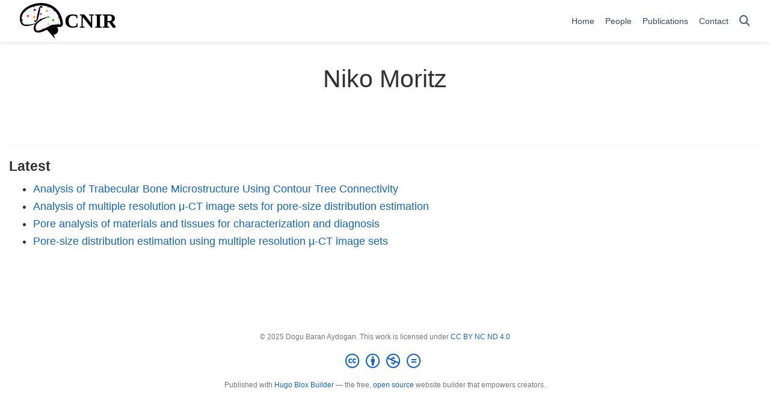

--- FILE ---
content_type: text/html; charset=utf-8
request_url: https://cnir.net/authors/niko-moritz/
body_size: 2879
content:
<!doctype html><html lang=en-us><head><meta charset=utf-8><meta name=viewport content="width=device-width,initial-scale=1"><meta http-equiv=X-UA-Compatible content="IE=edge"><meta name=generator content="Hugo Blox Builder 5.9.7"><script src=/js/mathjax-config.js></script><link rel=stylesheet href=/css/vendor-bundle.min.26c458e6907dc03073573976b7f4044e.css media=print onload='this.media="all"'><link rel=stylesheet href=https://cdn.jsdelivr.net/gh/jpswalsh/academicons@1.9.4/css/academicons.min.css integrity="sha512-IW0nhlW5MgNydsXJO40En2EoCkTTjZhI3yuODrZIc8cQ4h1XcF53PsqDHa09NqnkXuIe0Oiyyj171BqZFwISBw==" crossorigin=anonymous media=print onload='this.media="all"'><link rel=stylesheet href=https://cdn.jsdelivr.net/npm/leaflet@1.7.1/dist/leaflet.min.css integrity crossorigin=anonymous media=print onload='this.media="all"'><script src=https://cdn.jsdelivr.net/npm/mathjax@3/es5/tex-chtml.js integrity crossorigin=anonymous async></script><link rel=stylesheet href=/css/wowchemy.33dfdb4b951ccd8dbec927347d660901.css><link rel=stylesheet href=/css/libs/chroma/github-light.min.css title=hl-light media=print onload='this.media="all"'><link rel=stylesheet href=/css/libs/chroma/dracula.min.css title=hl-dark media=print onload='this.media="all"' disabled><meta name=author content="Dogu Baran Aydogan"><meta name=description content="Website of Computational NeuroImaging Research (CNIR) group led by Dogu Baran Aydogan"><link rel=alternate hreflang=en-us href=https://cnir-group.github.io/authors/niko-moritz/><link rel=canonical href=https://cnir-group.github.io/authors/niko-moritz/><link rel=manifest href=/manifest.webmanifest><link rel=icon type=image/png href=/media/icon_hu13906383304777172264.png><link rel=apple-touch-icon type=image/png href=/media/icon_hu10146089666089431246.png><meta name=theme-color content="#1565c0"><meta property="twitter:card" content="summary_large_image"><meta property="twitter:site" content="@baranaydogan"><meta property="twitter:creator" content="@baranaydogan"><meta property="twitter:image" content="https://cnir-group.github.io/media/sharing.png"><meta property="og:type" content="website"><meta property="og:site_name" content="CNIR Group - Dogu Baran Aydogan"><meta property="og:url" content="https://cnir-group.github.io/authors/niko-moritz/"><meta property="og:title" content="Niko Moritz | CNIR Group - Dogu Baran Aydogan"><meta property="og:description" content="Website of Computational NeuroImaging Research (CNIR) group led by Dogu Baran Aydogan"><meta property="og:image" content="https://cnir-group.github.io/media/sharing.png"><meta property="og:locale" content="en-us"><meta property="og:updated_time" content="2013-01-01T00:00:00+00:00"><link rel=alternate href=/authors/niko-moritz/index.xml type=application/rss+xml title="CNIR Group - Dogu Baran Aydogan"><title>Niko Moritz | CNIR Group - Dogu Baran Aydogan</title></head><body id=top data-spy=scroll data-offset=70 data-target=#TableOfContents class=page-wrapper><script src=/js/wowchemy-init.min.4fef3e534144e9903491f0cc6527eccd.js></script><aside class=search-modal id=search><div class=container><section class=search-header><div class="row no-gutters justify-content-between mb-3"><div class=col-6><h1>Search</h1></div><div class="col-6 col-search-close"><a class=js-search href=# aria-label=Close><i class="fas fa-times-circle text-muted" aria-hidden=true></i></a></div></div><div id=search-box><input name=q id=search-query placeholder=Search... autocapitalize=off autocomplete=off autocorrect=off spellcheck=false type=search class=form-control aria-label=Search...></div></section><section class=section-search-results><div id=search-hits></div></section></div></aside><div class="page-header header--fixed"><header><nav class="navbar navbar-expand-lg navbar-light compensate-for-scrollbar" id=navbar-main><div class=container-xl><div class="d-none d-lg-inline-flex"><a class=navbar-brand href=/><img src=/media/logo.svg alt="CNIR Group - Dogu Baran Aydogan"></a></div><button type=button class=navbar-toggler data-toggle=collapse data-target=#navbar-content aria-controls=navbar-content aria-expanded=false aria-label="Toggle navigation">
<span><i class="fas fa-bars"></i></span></button><div class="navbar-brand-mobile-wrapper d-inline-flex d-lg-none"><a class=navbar-brand href=/><img src=/media/logo.svg alt="CNIR Group - Dogu Baran Aydogan"></a></div><div class="navbar-collapse main-menu-item collapse justify-content-end" id=navbar-content><ul class="navbar-nav d-md-inline-flex"><li class=nav-item><a class=nav-link href=/><span>Home</span></a></li><li class=nav-item><a class=nav-link href=/people><span>People</span></a></li><li class=nav-item><a class=nav-link href=/publication><span>Publications</span></a></li><li class=nav-item><a class=nav-link href=/contact><span>Contact</span></a></li></ul></div><ul class="nav-icons navbar-nav flex-row ml-auto d-flex pl-md-2"><li class=nav-item><a class="nav-link js-search" href=# aria-label=Search><i class="fas fa-search" aria-hidden=true></i></a></li></ul></div></nav></header></div><div class=page-body><div class="universal-wrapper pt-3"><h1>Niko Moritz</h1></div><section id=profile-page class=pt-5><div class=container><div class="article-widget content-widget-hr"><h3>Latest</h3><ul><li><a href=/publication/aydogan-analysis-2013/>Analysis of Trabecular Bone Microstructure Using Contour Tree Connectivity</a></li><li><a href=/publication/aydogan-analysis-2010/>Analysis of multiple resolution μ-CT image sets for pore-size distribution estimation</a></li><li><a href=/publication/aydogan-dogu-baran-pore-2009-1/>Pore analysis of materials and tissues for characterization and diagnosis</a></li><li><a href=/publication/aydogan-dogu-baran-pore-size-2009/>Pore-size distribution estimation using multiple resolution µ-CT image sets</a></li></ul></div></div></section></div><div class=page-footer><div class=container><footer class=site-footer><p class="powered-by copyright-license-text">© 2025 Dogu Baran Aydogan. This work is licensed under <a href=https://creativecommons.org/licenses/by-nc-nd/4.0 rel="noopener noreferrer" target=_blank>CC BY NC ND 4.0</a></p><p class="powered-by footer-license-icons"><a href=https://creativecommons.org/licenses/by-nc-nd/4.0 rel="noopener noreferrer" target=_blank aria-label="Creative Commons"><i class="fab fa-creative-commons fa-2x" aria-hidden=true></i>
<i class="fab fa-creative-commons-by fa-2x" aria-hidden=true></i>
<i class="fab fa-creative-commons-nc fa-2x" aria-hidden=true></i>
<i class="fab fa-creative-commons-nd fa-2x" aria-hidden=true></i></a></p><p class=powered-by>Published with <a href="https://hugoblox.com/?utm_campaign=poweredby" target=_blank rel=noopener>Hugo Blox Builder</a> — the free, <a href=https://github.com/HugoBlox/hugo-blox-builder target=_blank rel=noopener>open source</a> website builder that empowers creators.</p></footer></div></div><script src=/js/vendor-bundle.min.50933d940896e49f984a778650d5f7f5.js></script><script src=https://cdn.jsdelivr.net/npm/leaflet@1.7.1/dist/leaflet.min.js integrity crossorigin=anonymous></script><script id=search-hit-fuse-template type=text/x-template>
    <div class="search-hit" id="summary-{{key}}">
      <div class="search-hit-content">
        <div class="search-hit-name">
          <a href="{{relpermalink}}">{{title}}</a>
          <div class="article-metadata search-hit-type">{{type}}</div>
          <p class="search-hit-description">{{snippet}}</p>
        </div>
      </div>
    </div>
  </script><script src=https://cdn.jsdelivr.net/gh/krisk/Fuse@v3.2.1/dist/fuse.min.js integrity="sha512-o38bmzBGX+hD3JHWUFCDA09btWaqrNmoJ3RXLlrysA7PP01Kgs4UlE4MhelE1v5dJR3+cxlR4qQlotsW7jKsnw==" crossorigin=anonymous></script><script src=https://cdn.jsdelivr.net/gh/julmot/mark.js@8.11.1/dist/jquery.mark.min.js integrity="sha512-mhbv5DqBMgrWL+32MmsDOt/OAvqr/cHimk6B8y/bx/xS88MVkYGPiVv2ixKVrkywF2qHplNRUvFsAHUdxZ3Krg==" crossorigin=anonymous></script><script id=page-data type=application/json>{"use_headroom":true}</script><script src=/js/wowchemy-headroom.db4755770454eb63685f8de785c0a172.js type=module></script><script src=/en/js/wowchemy.min.7f5ebaff62ae468cff8bb3dd1337bb9b.js></script><script src=/js/wowchemy-map.a26e9d2f7238ba5b868384f1c5bc6477.js type=module></script><div id=modal class="modal fade" role=dialog><div class=modal-dialog><div class=modal-content><div class=modal-header><h5 class=modal-title>Cite</h5><button type=button class=close data-dismiss=modal aria-label=Close>
<span aria-hidden=true>&#215;</span></button></div><div class=modal-body><pre><code></code></pre></div><div class=modal-footer><a class="btn btn-outline-primary my-1 js-copy-cite" href=# target=_blank><i class="fas fa-copy"></i> Copy
</a><a class="btn btn-outline-primary my-1 js-download-cite" href=# target=_blank><i class="fas fa-download"></i> Download</a><div id=modal-error></div></div></div></div></div><script src=/js/wowchemy-publication.9c0e895144aef5a693008b5c5d450147.js type=module></script></body></html>

--- FILE ---
content_type: image/svg+xml
request_url: https://cnir.net/media/logo.svg
body_size: 7340
content:
<?xml version="1.0" encoding="UTF-8" standalone="no"?>
<!-- Created with Inkscape (http://www.inkscape.org/) -->

<svg
   width="299.22079mm"
   height="113.16964mm"
   viewBox="0 0 299.22079 113.16964"
   version="1.1"
   id="svg5"
   xml:space="preserve"
   inkscape:version="1.2.2 (b0a8486541, 2022-12-01)"
   sodipodi:docname="logo.svg"
   xmlns:inkscape="http://www.inkscape.org/namespaces/inkscape"
   xmlns:sodipodi="http://sodipodi.sourceforge.net/DTD/sodipodi-0.dtd"
   xmlns="http://www.w3.org/2000/svg"
   xmlns:svg="http://www.w3.org/2000/svg"><sodipodi:namedview
     id="namedview7"
     pagecolor="#414973"
     bordercolor="#999999"
     borderopacity="1"
     inkscape:showpageshadow="0"
     inkscape:pageopacity="0"
     inkscape:pagecheckerboard="0"
     inkscape:deskcolor="#d1d1d1"
     inkscape:document-units="mm"
     showgrid="false"
     inkscape:zoom="0.67793911"
     inkscape:cx="805.38206"
     inkscape:cy="449.89291"
     inkscape:window-width="1726"
     inkscape:window-height="1227"
     inkscape:window-x="1596"
     inkscape:window-y="509"
     inkscape:window-maximized="0"
     inkscape:current-layer="layer1" /><defs
     id="defs2"><clipPath
       clipPathUnits="userSpaceOnUse"
       id="clipPath19870-2-36-2"><g
         id="g19876-2-7-0"
         transform="matrix(0.03295899,0,0,0.03282482,-160.73927,21.194378)"><g
           id="g19874-6-5-6"
           transform="translate(-2.8824639e-6,-1.4014878e-5)"><path
             clip-rule="nonzero"
             d="m 4883.2285,-676.02431 h 303.4074 V 43.943376 h -303.4074 z m 0,0"
             id="path19872-1-3-8"
             style="stroke-width:30.4027" /></g></g></clipPath><inkscape:path-effect
       effect="skeletal"
       id="path-effect20419-0-56-9"
       is_visible="true"
       lpeversion="1"
       pattern="M 0,18.867924 C 0,8.4528301 8.4528301,0 18.867924,0 c 10.415095,0 18.867925,8.4528301 18.867925,18.867924 0,10.415095 -8.45283,18.867925 -18.867925,18.867925 C 8.4528301,37.735849 0,29.283019 0,18.867924 Z"
       copytype="single_stretched"
       prop_scale="2.9439991"
       scale_y_rel="false"
       spacing="0"
       normal_offset="0"
       tang_offset="0"
       prop_units="false"
       vertical_pattern="false"
       hide_knot="false"
       fuse_tolerance="0" /><clipPath
       clipPathUnits="userSpaceOnUse"
       id="clipPath19870-2-36-2-6"><g
         id="g19876-2-7-0-7"
         transform="matrix(0.03295899,0,0,0.03282482,-160.73927,21.194378)"><g
           id="g19874-6-5-6-5"
           transform="translate(-2.8824639e-6,-1.4014878e-5)"><path
             clip-rule="nonzero"
             d="m 4883.2285,-676.02431 h 303.4074 V 43.943376 h -303.4074 z m 0,0"
             id="path19872-1-3-8-3"
             style="stroke-width:30.4027" /></g></g></clipPath><inkscape:path-effect
       effect="skeletal"
       id="path-effect20419-0-56-9-5"
       is_visible="true"
       lpeversion="1"
       pattern="M 0,18.867924 C 0,8.4528301 8.4528301,0 18.867924,0 c 10.415095,0 18.867925,8.4528301 18.867925,18.867924 0,10.415095 -8.45283,18.867925 -18.867925,18.867925 C 8.4528301,37.735849 0,29.283019 0,18.867924 Z"
       copytype="single_stretched"
       prop_scale="2.9439991"
       scale_y_rel="false"
       spacing="0"
       normal_offset="0"
       tang_offset="0"
       prop_units="false"
       vertical_pattern="false"
       hide_knot="false"
       fuse_tolerance="0" /><inkscape:path-effect
       effect="skeletal"
       id="path-effect20419-0-56-9-3"
       is_visible="true"
       lpeversion="1"
       pattern="M 0,18.867924 C 0,8.4528301 8.4528301,0 18.867924,0 c 10.415095,0 18.867925,8.4528301 18.867925,18.867924 0,10.415095 -8.45283,18.867925 -18.867925,18.867925 C 8.4528301,37.735849 0,29.283019 0,18.867924 Z"
       copytype="single_stretched"
       prop_scale="2.9439991"
       scale_y_rel="false"
       spacing="0"
       normal_offset="0"
       tang_offset="0"
       prop_units="false"
       vertical_pattern="false"
       hide_knot="false"
       fuse_tolerance="0" /><inkscape:path-effect
       effect="fill_between_many"
       method="originald"
       linkedpaths="#path20417-9-1-5-6,0,1"
       id="path-effect1015"
       is_visible="true"
       lpeversion="0"
       join="true"
       close="true"
       autoreverse="true" /><inkscape:path-effect
       effect="fill_between_many"
       method="originald"
       linkedpaths="#path20417-9-1-5-2,0,1"
       id="path-effect1019"
       is_visible="true"
       lpeversion="0"
       join="true"
       close="true"
       autoreverse="true" /><inkscape:path-effect
       effect="skeletal"
       id="path-effect20419-0-56-9-7"
       is_visible="true"
       lpeversion="1"
       pattern="M 0,18.867924 C 0,8.4528301 8.4528301,0 18.867924,0 c 10.415095,0 18.867925,8.4528301 18.867925,18.867924 0,10.415095 -8.45283,18.867925 -18.867925,18.867925 C 8.4528301,37.735849 0,29.283019 0,18.867924 Z"
       copytype="single_stretched"
       prop_scale="2.9439991"
       scale_y_rel="false"
       spacing="0"
       normal_offset="0"
       tang_offset="0"
       prop_units="false"
       vertical_pattern="false"
       hide_knot="false"
       fuse_tolerance="0" /><clipPath
       clipPathUnits="userSpaceOnUse"
       id="clipPath453"><g
         id="g461"><g
           id="g459"
           transform="matrix(0.0889615,0,0,0.07620916,-359.45674,89.179116)"><g
             id="g457"
             transform="translate(-2.8824639e-6,-1.4014878e-5)"><path
               clip-rule="nonzero"
               d="m 4883.2285,-676.02431 h 303.4074 V 43.943376 h -303.4074 z m 0,0"
               id="path455"
               style="stroke-width:30.4027" /></g></g></g></clipPath></defs><g
     inkscape:label="Layer 1"
     inkscape:groupmode="layer"
     id="layer1"
     transform="translate(-30.56175,-30.668083)"><text
       xml:space="preserve"
       style="font-style:normal;font-weight:normal;font-size:64.3991px;line-height:1.25;font-family:sans-serif;fill:#000000;fill-opacity:1;stroke:none;stroke-width:1.60999"
       x="169.94774"
       y="107.79154"
       id="text17403-2"
       transform="scale(0.99620227,1.0038122)"><tspan
         sodipodi:role="line"
         id="tspan17401-9"
         style="font-style:normal;font-variant:normal;font-weight:bold;font-stretch:normal;font-family:Carlito;-inkscape-font-specification:Carlito;stroke-width:1.60999"
         x="169.94774"
         y="107.79154">CNIR</tspan></text><g
       id="g8325"
       style="fill:#4d4d4d;fill-opacity:1;stroke:#a3a3a3;stroke-width:0.5;stroke-dasharray:none;stroke-opacity:1"
       transform="matrix(0.99202295,0,0,0.99202295,-8.1273502,-21.371055)"><path
         style="display:inline;fill:#4d4d4d;fill-opacity:1;fill-rule:evenodd;stroke:#a3a3a3;stroke-width:0.5;stroke-dasharray:none;stroke-opacity:1"
         d="m 124.82541,78.57915 4.48926,16.6889"
         id="path22360-4-70-6"
         inkscape:connector-type="polyline"
         inkscape:connector-curvature="0" /><path
         style="display:inline;fill:#4d4d4d;fill-opacity:1;fill-rule:evenodd;stroke:#a3a3a3;stroke-width:0.5;stroke-dasharray:none;stroke-opacity:1"
         d="M 147.1586,75.87678 130.05129,95.76769"
         id="path22364-5-9-4"
         inkscape:connector-type="polyline"
         inkscape:connector-curvature="0" /><path
         style="display:inline;fill:#4d4d4d;fill-opacity:1;fill-rule:evenodd;stroke:#a3a3a3;stroke-width:0.5;stroke-dasharray:none;stroke-opacity:1"
         d="M 147.03561,74.79585 125.5991,77.44623"
         id="path22368-4-3-9"
         inkscape:connector-type="polyline"
         inkscape:connector-curvature="0" /><path
         style="display:inline;fill:#4d4d4d;fill-opacity:1;fill-rule:evenodd;stroke:#a3a3a3;stroke-width:0.5;stroke-dasharray:none;stroke-opacity:1"
         d="M 123.1701,76.20386 107.45593,65.25284"
         id="path22372-92-6-5"
         inkscape:connector-type="polyline"
         inkscape:connector-curvature="0" /><path
         style="display:inline;fill:#4d4d4d;fill-opacity:1;fill-rule:evenodd;stroke:#a3a3a3;stroke-width:0.5;stroke-dasharray:none;stroke-opacity:1"
         d="m 124.35082,76.18138 3.63577,-12.35155"
         id="path22372-92-4-06-0"
         inkscape:connector-type="polyline"
         inkscape:connector-curvature="0" /><path
         style="display:inline;fill:#4d4d4d;fill-opacity:1;fill-rule:evenodd;stroke:#a3a3a3;stroke-width:0.5;stroke-dasharray:none;stroke-opacity:1"
         d="M 106.85637,64.94567 105.29334,86.3501"
         id="path22378-4-2-4"
         inkscape:connector-type="polyline"
         inkscape:connector-curvature="0" /><path
         style="display:inline;fill:#4d4d4d;fill-opacity:1;fill-rule:evenodd;stroke:#a3a3a3;stroke-width:0.5;stroke-dasharray:none;stroke-opacity:1"
         d="m 128.28888,96.01353 -22.4179,-8.55762"
         id="path22382-7-6-8"
         inkscape:connector-type="polyline"
         inkscape:connector-curvature="0" /><path
         style="display:inline;fill:#4d4d4d;fill-opacity:1;fill-rule:evenodd;stroke:#a3a3a3;stroke-width:0.5;stroke-dasharray:none;stroke-opacity:1"
         d="m 122.81125,77.42531 -17.05359,9.2063"
         id="path22386-5-1-7"
         inkscape:connector-type="polyline"
         inkscape:connector-curvature="0" /><path
         style="display:inline;fill:#4d4d4d;fill-opacity:1;fill-rule:evenodd;stroke:#a3a3a3;stroke-width:0.5;stroke-dasharray:none;stroke-opacity:1"
         d="m 84.148859,98.84105 2.649762,10.71421"
         id="path22368-6-8-8-1"
         inkscape:connector-type="polyline"
         inkscape:connector-curvature="0" /><path
         style="display:inline;fill:#4d4d4d;fill-opacity:1;fill-rule:evenodd;stroke:#a3a3a3;stroke-width:0.5;stroke-dasharray:none;stroke-opacity:1"
         d="m 87.145329,109.18494 1.0068,13.84527"
         id="path22368-6-8-8-1-8"
         inkscape:connector-type="polyline"
         inkscape:connector-curvature="0" /><path
         style="fill:#4d4d4d;fill-opacity:1;fill-rule:evenodd;stroke:#a3a3a3;stroke-width:0.5;stroke-dasharray:none;stroke-opacity:1"
         d="m 64.431539,95.52714 -1.52823,24.41312"
         id="path22360-3-2-7-7"
         inkscape:connector-type="polyline"
         inkscape:connector-curvature="0" /><path
         style="fill:#4d4d4d;fill-opacity:1;fill-rule:evenodd;stroke:#a3a3a3;stroke-width:0.5;stroke-dasharray:none;stroke-opacity:1"
         d="M 82.791519,98.83132 64.061509,120.4145"
         id="path22364-4-9-9-2"
         inkscape:connector-type="polyline"
         inkscape:connector-curvature="0" /><path
         style="fill:#4d4d4d;fill-opacity:1;fill-rule:evenodd;stroke:#a3a3a3;stroke-width:0.5;stroke-dasharray:none;stroke-opacity:1"
         d="M 82.154069,96.98484 66.471259,93.94888"
         id="path22368-1-6-2-7"
         inkscape:connector-type="polyline"
         inkscape:connector-curvature="0" /><path
         style="display:inline;fill:#4d4d4d;fill-opacity:1;fill-rule:evenodd;stroke:#a3a3a3;stroke-width:0.5;stroke-dasharray:none;stroke-opacity:1"
         d="M 63.588429,91.87945 55.570219,77.9501"
         id="path22372-9-0-0-2"
         inkscape:connector-type="polyline"
         inkscape:connector-curvature="0" /><path
         style="display:inline;fill:#4d4d4d;fill-opacity:1;fill-rule:evenodd;stroke:#a3a3a3;stroke-width:0.5;stroke-dasharray:none;stroke-opacity:1"
         d="M 104.05221,107.28368 87.189899,132.24944"
         id="path22360-3-0-1-23-2"
         inkscape:connector-type="polyline"
         inkscape:connector-curvature="0" /><path
         style="display:inline;fill:#4d4d4d;fill-opacity:1;fill-rule:evenodd;stroke:#a3a3a3;stroke-width:0.5;stroke-dasharray:none;stroke-opacity:1"
         d="M 111.22528,136.1354 87.955499,133.755"
         id="path22364-4-0-5-7-6"
         inkscape:connector-type="polyline"
         inkscape:connector-curvature="0" /><path
         style="display:inline;fill:#4d4d4d;fill-opacity:1;fill-rule:evenodd;stroke:#a3a3a3;stroke-width:0.5;stroke-dasharray:none;stroke-opacity:1"
         d="m 111.8419,135.01418 -7.21854,-27.92576"
         id="path22368-1-4-1-5-1"
         inkscape:connector-type="polyline"
         inkscape:connector-curvature="0" /><path
         style="fill:#4d4d4d;fill-opacity:1;fill-rule:evenodd;stroke:#a3a3a3;stroke-width:0.5;stroke-dasharray:none;stroke-opacity:1"
         d="m 144.95756,108.26423 13.29328,13.62031"
         id="path22360-3-0-7-8-9-0"
         inkscape:connector-type="polyline"
         inkscape:connector-curvature="0" /><path
         style="fill:#4d4d4d;fill-opacity:1;fill-rule:evenodd;stroke:#a3a3a3;stroke-width:0.5;stroke-dasharray:none;stroke-opacity:1"
         d="m 131.16776,119.69086 26.5095,3.3469"
         id="path22364-4-0-9-0-2-6"
         inkscape:connector-type="polyline"
         inkscape:connector-curvature="0" /><path
         style="fill:#4d4d4d;fill-opacity:1;fill-rule:evenodd;stroke:#a3a3a3;stroke-width:0.5;stroke-dasharray:none;stroke-opacity:1"
         d="m 130.69924,118.15926 11.4246,-10.00597"
         id="path22368-1-4-2-4-28-1"
         inkscape:connector-type="polyline"
         inkscape:connector-curvature="0" /><path
         style="display:inline;fill:#4d4d4d;fill-opacity:1;fill-rule:evenodd;stroke:#a3a3a3;stroke-width:0.5;stroke-dasharray:none;stroke-opacity:1"
         d="m 105.16919,106.53433 22.17062,12.41876"
         id="path22360-3-0-7-7-2-97-5"
         inkscape:connector-type="polyline"
         inkscape:connector-curvature="0" /><path
         style="display:inline;fill:#4d4d4d;fill-opacity:1;fill-rule:evenodd;stroke:#a3a3a3;stroke-width:0.5;stroke-dasharray:none;stroke-opacity:1"
         d="m 148.02779,76.53506 -4.43455,30.3574"
         id="path22364-4-0-9-1-5-3-9"
         inkscape:connector-type="polyline"
         inkscape:connector-curvature="0"
         sodipodi:nodetypes="cc" /><path
         style="display:inline;fill:#4d4d4d;fill-opacity:1;fill-rule:evenodd;stroke:#a3a3a3;stroke-width:0.5;stroke-dasharray:none;stroke-opacity:1"
         d="m 130.21782,97.0928 11.95189,8.43606"
         id="path22368-1-4-2-5-8-6-4"
         inkscape:connector-type="polyline"
         inkscape:connector-curvature="0" /><path
         style="display:inline;fill:#4d4d4d;fill-opacity:1;fill-rule:evenodd;stroke:#a3a3a3;stroke-width:0.5;stroke-dasharray:none;stroke-opacity:1"
         d="m 64.688859,121.46964 22.36814,-10.59762"
         id="path22665-8-1-9"
         inkscape:connector-type="polyline"
         inkscape:connector-curvature="0" /><path
         style="display:inline;fill:#4d4d4d;fill-opacity:1;fill-rule:evenodd;stroke:#a3a3a3;stroke-width:0.5;stroke-dasharray:none;stroke-opacity:1"
         d="m 44.600439,105.53346 9.91837,-27.69552"
         id="path22864-4-2-0"
         inkscape:connector-type="polyline"
         inkscape:connector-curvature="0" /><path
         style="display:inline;fill:#4d4d4d;fill-opacity:1;fill-rule:evenodd;stroke:#a3a3a3;stroke-width:0.5;stroke-dasharray:none;stroke-opacity:1"
         d="M 45.540969,106.27818 62.929309,94.66266"
         id="path22866-7-9-9"
         inkscape:connector-type="polyline"
         inkscape:connector-curvature="0" /><path
         style="fill:#4d4d4d;fill-opacity:1;fill-rule:evenodd;stroke:#a3a3a3;stroke-width:0.5;stroke-dasharray:none;stroke-opacity:1"
         d="m 45.464319,108.55492 15.76934,12.1431"
         id="path22870-4-3-1"
         inkscape:connector-type="polyline"
         inkscape:connector-curvature="0" /><path
         style="display:inline;fill:#4d4d4d;fill-opacity:1;fill-rule:evenodd;stroke:#a3a3a3;stroke-width:0.5;stroke-dasharray:none;stroke-opacity:1"
         d="m 56.286229,76.85208 27.51306,-2.50405"
         id="path22874-6-19-7"
         inkscape:connector-type="polyline"
         inkscape:connector-curvature="0" /><path
         style="display:inline;fill:#4d4d4d;fill-opacity:1;fill-rule:evenodd;stroke:#a3a3a3;stroke-width:0.5;stroke-dasharray:none;stroke-opacity:1"
         d="M 87.542549,73.39783 107.13462,64.75695"
         id="path22876-2-4-7"
         inkscape:connector-type="polyline"
         inkscape:connector-curvature="0" /><path
         style="fill:#4d4d4d;fill-opacity:1;fill-rule:evenodd;stroke:#a3a3a3;stroke-width:0.5;stroke-dasharray:none;stroke-opacity:1"
         d="m 84.212139,95.40782 1.39083,-19.30131"
         id="path22878-9-7-1"
         inkscape:connector-type="polyline"
         inkscape:connector-curvature="0" /><path
         style="display:inline;fill:#4d4d4d;fill-opacity:1;fill-rule:evenodd;stroke:#a3a3a3;stroke-width:0.5;stroke-dasharray:none;stroke-opacity:1"
         d="m 104.1924,104.97956 0.90435,-17.7812"
         id="path22878-9-9-8-1"
         inkscape:connector-type="polyline"
         inkscape:connector-curvature="0" /><path
         style="display:inline;fill:#4d4d4d;fill-opacity:1;fill-rule:evenodd;stroke:#a3a3a3;stroke-width:0.5;stroke-dasharray:none;stroke-opacity:1"
         d="M 103.17428,105.25093 84.988959,98.15568"
         id="path22878-9-9-9-4-5"
         inkscape:connector-type="polyline"
         inkscape:connector-curvature="0" /><path
         style="display:inline;fill:#4d4d4d;fill-opacity:1;fill-rule:evenodd;stroke:#a3a3a3;stroke-width:0.5;stroke-dasharray:none;stroke-opacity:1"
         d="M 87.355529,75.26113 104.24893,86.51262"
         id="path22880-9-50-9"
         inkscape:connector-type="polyline"
         inkscape:connector-curvature="0" /><path
         style="display:inline;fill:#4d4d4d;fill-opacity:1;fill-rule:evenodd;stroke:#a3a3a3;stroke-width:0.5;stroke-dasharray:none;stroke-opacity:1"
         d="M 85.791759,96.43034 104.18124,87.44658"
         id="path22884-0-3-7"
         inkscape:connector-type="polyline"
         inkscape:connector-curvature="0" /><path
         style="display:inline;fill:#4d4d4d;fill-opacity:1;fill-rule:evenodd;stroke:#a3a3a3;stroke-width:0.5;stroke-dasharray:none;stroke-opacity:1"
         d="M 112.79215,135.33514 127.7525,120.72403"
         id="path22360-3-0-7-7-7-3-6-7"
         inkscape:connector-type="polyline"
         inkscape:connector-curvature="0" /><path
         style="display:inline;fill:#4d4d4d;fill-opacity:1;fill-rule:evenodd;stroke:#a3a3a3;stroke-width:0.5;stroke-dasharray:none;stroke-opacity:1"
         d="m 129.32559,117.49522 0.0913,-19.61149"
         id="path22360-3-0-7-7-5-1-1-6"
         inkscape:connector-type="polyline"
         inkscape:connector-curvature="0" /><path
         style="display:inline;fill:#4d4d4d;fill-opacity:1;fill-rule:evenodd;stroke:#a3a3a3;stroke-width:0.5;stroke-dasharray:none;stroke-opacity:1"
         d="M 145.29432,105.90632 161.6357,96.60428"
         id="path23579-9-0-7"
         inkscape:connector-type="polyline"
         inkscape:connector-curvature="0" /><path
         style="display:inline;fill:#4d4d4d;fill-opacity:1;fill-rule:evenodd;stroke:#a3a3a3;stroke-width:0.5;stroke-dasharray:none;stroke-opacity:1"
         d="m 162.68658,97.23019 -2.91599,24.10515"
         id="path23581-1-6-3"
         inkscape:connector-type="polyline"
         inkscape:connector-curvature="0" /><path
         style="fill:#4d4d4d;fill-opacity:1;fill-rule:evenodd;stroke:#a3a3a3;stroke-width:0.5;stroke-dasharray:none;stroke-opacity:1"
         d="M 65.993589,92.25794 84.303339,75.47797"
         id="path23788-9-32-6"
         inkscape:connector-type="polyline"
         inkscape:connector-curvature="0" /><path
         style="display:inline;fill:#4d4d4d;fill-opacity:1;fill-rule:evenodd;stroke:#a3a3a3;stroke-width:0.5;stroke-dasharray:none;stroke-opacity:1"
         d="m 85.271859,72.26271 -2.41898,-9.75142"
         id="path23824-9-06-5"
         inkscape:connector-type="polyline"
         inkscape:connector-curvature="0" /><path
         style="display:inline;fill:#4d4d4d;fill-opacity:1;fill-rule:evenodd;stroke:#a3a3a3;stroke-width:0.5;stroke-dasharray:none;stroke-opacity:1"
         d="m 106.78462,65.12073 6.63733,-6.90755"
         id="path23824-9-06-5-1"
         inkscape:connector-type="polyline"
         inkscape:connector-curvature="0" /><path
         style="display:inline;fill:#4d4d4d;fill-opacity:1;fill-rule:evenodd;stroke:#a3a3a3;stroke-width:0.5;stroke-dasharray:none;stroke-opacity:1"
         d="m 107.4971,64.9842 -6.63733,-6.90755"
         id="path23824-9-06-5-1-0"
         inkscape:connector-type="polyline"
         inkscape:connector-curvature="0" /><path
         style="display:inline;fill:#4d4d4d;fill-opacity:1;fill-rule:evenodd;stroke:#a3a3a3;stroke-width:0.5;stroke-dasharray:none;stroke-opacity:1"
         d="m 130.61219,120.82625 6.3464,6.17262"
         id="path24038-3-15-6"
         inkscape:connector-type="polyline"
         inkscape:connector-curvature="0" /></g><circle
       style="fill:#b026b0;fill-opacity:1;fill-rule:nonzero;stroke:none;stroke-width:8.46635;stroke-dasharray:none;stroke-opacity:1"
       id="path18331-80-4-9"
       cx="138.35764"
       cy="53.123425"
       r="3.3075037" /><circle
       style="fill:#4adcb0;fill-opacity:1;fill-rule:nonzero;stroke:none;stroke-width:8.46635;stroke-dasharray:none;stroke-opacity:1"
       id="path18331-6-5-7-4"
       cx="120.13055"
       cy="74.551071"
       r="3.3075037" /><circle
       style="fill:#1db0b0;fill-opacity:1;fill-rule:nonzero;stroke:none;stroke-width:8.46635;stroke-dasharray:none;stroke-opacity:1"
       id="path18331-54-4-6-8"
       cx="118.96482"
       cy="41.83794"
       r="3.3075037" /><circle
       style="fill:#b0b04e;fill-opacity:1;fill-rule:nonzero;stroke:none;stroke-width:8.46635;stroke-dasharray:none;stroke-opacity:1"
       id="path18331-54-4-1-5-1"
       cx="114.89455"
       cy="55.416454"
       r="3.3075037" /><circle
       style="fill:#1521b0;fill-opacity:1;fill-rule:nonzero;stroke:none;stroke-width:8.46635;stroke-dasharray:none;stroke-opacity:1"
       id="path18331-45-0-6-2"
       cx="76.932014"
       cy="52.195629"
       r="3.3075037" /><circle
       style="fill:#b047b0;fill-opacity:1;fill-rule:nonzero;stroke:none;stroke-width:8.46635;stroke-dasharray:none;stroke-opacity:1"
       id="path18331-45-0-1-9-9"
       cx="96.113052"
       cy="65.199287"
       r="3.3075037" /><circle
       style="fill:#b07400;fill-opacity:1;fill-rule:nonzero;stroke:none;stroke-width:8.46635;stroke-dasharray:none;stroke-opacity:1"
       id="path18331-45-8-0-3-3"
       cx="74.113358"
       cy="40.879051"
       r="3.3075037" /><circle
       style="fill:#154eb0;fill-opacity:1;fill-rule:nonzero;stroke:none;stroke-width:8.46635;stroke-dasharray:none;stroke-opacity:1"
       id="path18331-45-4-4-74-9"
       cx="36.632423"
       cy="84.320007"
       r="3.3075037" /><circle
       style="fill:#ff9c00;fill-opacity:1;fill-rule:nonzero;stroke:none;stroke-width:8.46635;stroke-dasharray:none;stroke-opacity:1"
       id="path18331-73-6-5-0"
       cx="75.27375"
       cy="75.208405"
       r="3.3075037" /><circle
       style="fill:#70dddd;fill-opacity:1;fill-rule:nonzero;stroke:none;stroke-width:8.46635;stroke-dasharray:none;stroke-opacity:1"
       id="path18331-6-6-6-2-8"
       cx="54.223213"
       cy="98.746277"
       r="3.3075037" /><circle
       style="fill:#45ffb0;fill-opacity:1;fill-rule:nonzero;stroke:none;stroke-width:8.46635;stroke-dasharray:none;stroke-opacity:1"
       id="path18331-36-5-7-5-8"
       cx="47.009308"
       cy="55.955833"
       r="3.3075037" /><circle
       style="fill:#f4321b;fill-opacity:1;fill-rule:nonzero;stroke:none;stroke-width:8.46635;stroke-dasharray:none;stroke-opacity:1"
       id="path18331-54-6-5-4-5"
       cx="55.911274"
       cy="71.460114"
       r="3.3075037" /><circle
       style="fill:#b9b600;fill-opacity:1;fill-rule:nonzero;stroke:none;stroke-width:8.46635;stroke-dasharray:none;stroke-opacity:1"
       id="path18331-73-9-69-7-0"
       cx="103.22688"
       cy="112.85263"
       r="3.3075037" /><circle
       style="fill:#d757be;fill-opacity:1;fill-rule:nonzero;stroke:none;stroke-width:8.46635;stroke-dasharray:none;stroke-opacity:1"
       id="path18331-6-6-8-8-44-9"
       cx="78.8367"
       cy="110.22267"
       r="3.3075037" /><circle
       style="fill:#3640b0;fill-opacity:1;fill-rule:nonzero;stroke:none;stroke-width:8.46635;stroke-dasharray:none;stroke-opacity:1"
       id="path18331-54-6-1-7-3-6"
       cx="95.238174"
       cy="83.578621"
       r="3.3075037" /><circle
       style="fill:#f2b0ff;fill-opacity:1;fill-rule:nonzero;stroke:none;stroke-width:8.46635;stroke-dasharray:none;stroke-opacity:1"
       id="path18331-73-9-6-2-0-3"
       cx="-120.07161"
       cy="97.122292"
       r="3.3075037"
       transform="scale(-1,1)" /><circle
       style="fill:#2db000;fill-opacity:1;fill-rule:nonzero;stroke:none;stroke-width:8.46635;stroke-dasharray:none;stroke-opacity:1"
       id="path18331-54-6-1-1-2-8-5"
       cx="-134.32043"
       cy="84.642807"
       r="3.3075037"
       transform="scale(-1,1)" /><circle
       style="fill:#5f61ff;fill-opacity:1;fill-rule:nonzero;stroke:none;stroke-width:8.46635;stroke-dasharray:none;stroke-opacity:1"
       id="path18331-54-6-1-1-2-8-5-0"
       cx="-149.00836"
       cy="98.499298"
       r="3.3075037"
       transform="scale(-1,1)" /><circle
       style="fill:#ff4159;fill-opacity:1;fill-rule:nonzero;stroke:none;stroke-width:8.46635;stroke-dasharray:none;stroke-opacity:1"
       id="path18331-73-9-6-7-9-6-6"
       cx="-152.60391"
       cy="-74.647614"
       r="3.3075037"
       transform="scale(-1)" /><path
       style="fill:#000000;fill-opacity:1;stroke:none;stroke-width:1px;stroke-linecap:butt;stroke-linejoin:miter;stroke-opacity:1"
       d="m 7437.5215,1270.3649 c 0.8063,4.1262 -21.8619,12.1394 -64.1125,26.879 -39.9713,13.9445 -106.3778,37.3002 -178.8696,73.3167 -57.1237,28.4187 -125.9858,68.2248 -188.875,122.9627 -23.5808,20.5095 -46.889,43.5307 -67.8999,69.1894 -17.7791,21.7398 -34.2873,45.5735 -47.4197,71.2753 -11.3767,22.3004 -20.5735,46.1969 -25.638,70.8365 -4.6731,22.1125 -6.2248,45.2462 -3.627,67.9122 2.6716,15.5411 6.4874,30.2912 12.7427,42.6867 4.9725,10.0815 11.09,19.1997 18.4134,25.8307 6.497,6.1812 14.7358,11.2392 23.7547,14.9146 9.522,3.9777 20.7122,6.2275 32.8838,7.5166 13.4479,1.3647 27.828,0.8978 42.9956,-0.5738 16.6328,-1.6615 33.6552,-4.8433 51.1831,-8.9752 38.7327,-9.1224 77.4478,-22.8529 117.7053,-39.0441 41.4913,-16.7552 82.7897,-35.8601 125.3865,-56.6427 39.7236,-19.3933 78.8277,-39.5264 120.1148,-60.6829 17.8339,-9.1406 36.0727,-18.4679 54.5079,-27.6718 15.9492,-7.9665 32.3636,-15.9983 49.2421,-23.7662 13.6373,-6.2964 28.094,-12.6204 43.4864,-18.4114 6.2288,-2.3448 12.8689,-4.6439 19.9445,-6.7743 5.699,-1.7546 12.143,-3.4089 19.352,-4.7658 36.4755,-7.1869 73.482,-11.5298 110.7096,-13.4859 32.154,-1.6949 63.8883,-1.699 95.3825,-1.0042 26.0351,0.5497 51.5992,1.6266 75.5189,1.4556 9.9956,-0.083 19.4564,-0.3265 28.2897,-1.088 0,0 2e-4,-10e-5 2e-4,-10e-5 7.6927,-0.7059 14.5074,-1.5344 20.235,-2.9517 4.9098,-1.2942 8.7318,-2.4071 11.0243,-3.7752 1.8887,-1.1005 3.307,-2.002 3.7297,-2.6834 0.6485,-0.5043 1.4715,-2.0855 2.4949,-4.1726 0,0 0,0 0,0 1.422,-2.7784 2.3385,-7.3418 3.376,-13.1951 1.203,-7.513 1.3343,-16.2919 1.1154,-26.1574 -0.3568,-12.4842 -1.8186,-25.6324 -3.8016,-39.4609 -5.5509,-38.6094 -15.3468,-77.845 -26.4286,-118.7131 -15.6298,-56.0897 -35.5585,-111.4188 -60.7117,-164.4403 -22.4325,-47.3156 -48.9885,-92.9906 -79.9448,-135.6164 -10.995,-15.1484 -22.5506,-29.9378 -34.6506,-44.3081 -19.294,-22.9142 -39.8169,-44.5785 -61.4505,-64.81715 -33.9972,-31.82487 -70.8216,-60.23778 -109.6315,-84.89329 -38.4612,-24.44515 -78.9971,-45.2519 -120.6919,-62.47254 -42.0242,-17.35995 -85.3378,-31.07108 -129.1216,-41.444 -89.906,-21.34385 -181.9668,-28.3984 -271.5411,-24.5332 -92.5548,4.04451 -182.5747,19.8253 -267.2572,44.9998 -85.3144,25.43229 -164.5412,59.91731 -235.5355,103.11252 -34.8317,21.18003 -67.413,44.22742 -97.3532,69.25949 -29.3657,24.56587 -56.0347,50.74397 -79.4367,78.62927 -23.0165,27.4416 -42.8204,56.2102 -58.6894,86.1351 -15.8214,29.5312 -27.7902,60.0733 -35.3618,90.8706 -9.9274,56.4268 -14.4347,109.5452 -10.0098,160.2986 3.7894,42.1461 12.3712,80.5042 29.4612,112.6802 7.4836,14.3251 16.3189,27.3273 26.4832,38.4462 9.9899,10.9839 21.3649,20.3987 33.5211,27.8842 12.8358,7.9561 26.9169,13.9187 41.2803,18.0947 16.2029,4.7306 33.1589,7.104 49.8821,7.8785 93.0991,3.5956 171.5099,-4.3275 235.7651,-16.1385 57.8745,-10.5792 115.1908,-26.958 143.4762,-34.5663 32.916,-8.8538 50.7259,-12.6851 52.1258,-9.3166 1.3999,3.3684 -13.6244,13.7832 -44.5238,29.2575 -28.9443,14.4951 -79.6687,36.9977 -141.5974,54.8185 -65.5653,18.8026 -147.7315,33.6202 -245.7616,35.792 -20.7965,0.4066 -42.6962,-1.3944 -64.9015,-6.3921 -19.7298,-4.4592 -39.6055,-11.6316 -58.6832,-21.9702 -18.0425,-9.8262 -35.0207,-22.3709 -50.1882,-37.4377 -15.2962,-15.2459 -28.5595,-32.6352 -39.5378,-51.5951 -24.2409,-42.3419 -38.0276,-90.0229 -43.7797,-139.4105 -7.1221,-60.0222 -4.4954,-121.5215 4.7104,-184.22 8.2339,-39.0742 21.6214,-77.6296 39.7706,-114.6946 17.9843,-36.4412 40.286,-71.1596 66.2102,-103.7578 26.3183,-33.11081 56.0581,-63.99157 88.6175,-92.56549 33.176,-29.12992 69.0681,-55.86646 107.2426,-80.2115 77.7126,-49.53515 164.108,-89.3365 256.8309,-118.55515 92.0689,-29.08191 190.2701,-47.78242 291.9242,-53.46405 98.4212,-5.54962 200.463,1.36438 301.5536,24.41255 49.2442,11.24897 98.2216,26.42305 146.1117,45.87179 47.5321,19.30663 93.9034,42.86891 138.1816,70.77279 44.6856,28.17191 87.0664,60.71626 126.2697,97.30732 24.9333,23.28461 48.5133,48.13308 70.6123,74.36972 13.859,16.45387 27.065,33.36992 39.6026,50.68662 35.2636,48.7296 65.217,100.3936 90.1735,153.5719 27.9782,59.6495 49.8495,121.0867 66.5963,182.7805 11.4772,42.6829 21.9205,86.5086 28.3467,132.2791 2.3301,16.5578 4.0159,33.8568 4.4768,51.8728 0.4246,14.1387 -0.2195,29.378 -2.6374,45.488 -1.8245,12.8186 -5.5874,26.6905 -11.8764,41.0769 0,0 -1e-4,4e-4 -1e-4,4e-4 -5.4647,12.3552 -13.3789,24.226 -23.7255,35.0406 -10.1454,10.1979 -21.2972,18.121 -32.9278,23.7869 -12.4464,6.0087 -24.429,9.9415 -35.5385,12.2667 -12.689,2.7436 -24.6473,4.2425 -35.7019,4.9767 0,0 -2e-4,0 -2e-4,0 -12.7544,0.8967 -24.9388,1.1238 -36.4893,1.0419 -27.3539,-0.1695 -53.8426,-1.5722 -78.4422,-2.4201 -30.0578,-1.0041 -59.1536,-1.4344 -87.5721,-0.294 -33.146,1.3381 -65.5554,4.615 -96.9873,10.3299 -2.4228,0.352 -5.4665,1.1183 -9.1306,2.1002 -4.2309,1.1741 -8.7382,2.67 -13.5329,4.3621 -11.9673,4.2284 -24.2744,9.4092 -36.9792,14.9649 -15.5332,6.8152 -31.1391,14.1187 -46.7816,21.569 -18.0238,8.5882 -36.1548,17.4342 -54.1265,26.2071 -41.5731,20.2988 -81.8343,39.9675 -123.1954,59.0456 -44.2839,20.4383 -88.198,39.4588 -132.9955,56.2794 -43.2084,16.2862 -86.913,30.2834 -132.1681,39.7507 -20.6042,4.308 -41.6707,7.524 -63.194,9.0866 -19.6016,1.4663 -39.8438,1.2909 -60.4116,-1.2892 -18.8279,-2.3059 -37.9771,-7.2375 -56.6062,-15.391 -18.1245,-8.0216 -34.7185,-19.3788 -48.8704,-33.6005 -15.2605,-15.6841 -26.6101,-33.4218 -34.3992,-51.7068 -9.5651,-22.7709 -14.814,-45.6312 -17.31,-67.2885 -2.3471,-32.6901 0.8814,-64.6078 8.3371,-94.4097 8.2189,-32.216 20.9988,-61.8199 36.2262,-88.3226 17.4938,-30.4796 38.094,-57.4971 59.69,-81.2173 25.4773,-28.0135 52.7256,-52.2312 79.8006,-73.1323 72.2342,-55.718 147.5917,-92.6321 209.6807,-117.1532 79.578,-31.4774 148.4307,-46.9683 191.9717,-54.0459 45.0471,-7.3225 69.3045,-7.2706 70.1108,-3.1444 z"
       id="path20417-9-1-5"
       transform="matrix(0.07178165,0,0,0.07178165,-413.19245,-16.755688)"
       sodipodi:nodetypes="ccccccc"
       inkscape:original-d="m 7437.5215,1270.3649 c -363.938,71.1182 -635.5126,289.9181 -616.1294,506.8986 47.1738,339.553 642.7747,-85.7525 780.707,-110.2246 291.5346,-55.3891 473.7837,111.2238 365.3606,-290.3389 C 7690.9305,370.71186 6360.0413,667.29772 6231.9223,1233.6786 c -41.6832,259.5327 49.2112,401.5618 211.4991,403.154 185.1883,1.3751 312.9723,-40.6342 431.6249,-89.9447"
       inkscape:path-effect="#path-effect20419-0-56-9-7"
       class="UnoptimicedTransforms" /><circle
       style="fill:#000000;fill-opacity:1;fill-rule:nonzero;stroke:none;stroke-width:12.4935;stroke-dasharray:none;stroke-opacity:1"
       id="path18906-4-1-6-2-4-9"
       cy="115.71143"
       cx="135.95074"
       r="14.312342" /><path
       id="path18840-2-7-1-8-9-8"
       style="stroke:none;stroke-width:21.6286"
       inkscape:transform-center-x="-5.4561957"
       inkscape:transform-center-y="-284.60099"
       d="m 141.2161,143.83772 -29.41139,-33.41998 15.11656,-5.32213 z"
       sodipodi:nodetypes="cccc" /><path
       style="fill:#000000;fill-opacity:1;stroke:#000000;stroke-width:2.53008;stroke-dasharray:none;stroke-opacity:1"
       d="m 77.857082,88.104414 c 0.829502,-0.03399 1.264003,-0.509642 1.264003,-1.053262 0,-0.7135 -0.632002,-1.087237 -1.224503,-1.087237 -0.592501,0 -1.224503,0.339761 -1.224503,1.087237 0,1.121215 1.264003,2.038572 2.804506,2.038572 3.831509,0 5.253512,-5.09643 7.031016,-11.382025 1.935505,-6.829214 3.594508,-13.760358 4.937511,-20.725479 0.948002,-4.586786 1.557462,-11.260127 2.426464,-14.046175 0.316,-1.087238 1.444545,-1.548898 2.432047,-1.548898 0.790002,0 1.422003,0.407715 1.540504,0.509643 -0.829502,0.03398 -1.264003,0.509643 -1.264003,1.053262 0,0.713501 0.873171,1.652119 1.426172,1.652119 0.632002,0 1.620007,-0.777521 1.620007,-1.558974 0,-1.155191 -1.979677,-2.131716 -3.36218,-2.131716 -1.896004,0 -3.318007,2.378333 -4.70051,6.795238 -0.079,0.237834 -3.515508,11.110216 -6.280515,25.278289 -0.671501,3.329666 -1.268864,9.618513 -2.098366,12.642396 -0.474001,1.596879 -1.733142,2.986654 -3.787147,2.986654 -0.908502,0 -1.501003,-0.509644 -1.540503,-0.509644 z"
       id="path23-6-4-43-1" /></g></svg>
